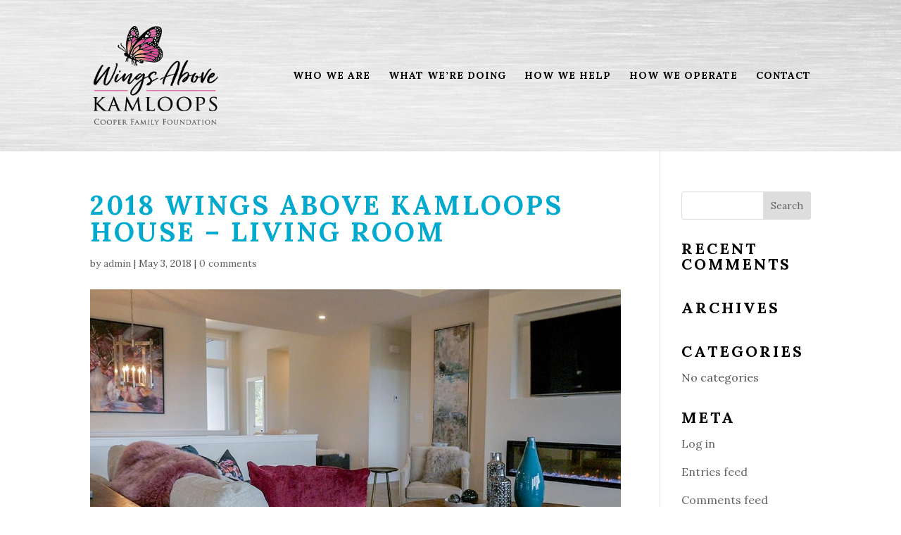

--- FILE ---
content_type: text/css
request_url: https://cooperfamilyfoundation.com/wp-content/themes/cooper-family-foundation/style.css?ver=4.27.4
body_size: 60
content:
/*---------------------------------------------------------------------------------

 Theme Name:   Cooper Family Foundation
 Theme URI:    
 Description:  Divi child theme for cooperfamilyfoundation.com
 Author:       Wayside
 Author URI:   https://waysideco.ca/
 Template:     Divi
 Version:      1.0.0
 License:      GNU General Public License v2 or later
 License URI:  http://www.gnu.org/licenses/gpl-2.0.html

------------------------------ ADDITIONAL CSS HERE ------------------------------*/

--- FILE ---
content_type: text/css
request_url: https://cooperfamilyfoundation.com/wp-content/et-cache/global/et-divi-customizer-global.min.css?ver=1749500411
body_size: 3043
content:
body,.et_pb_column_1_2 .et_quote_content blockquote cite,.et_pb_column_1_2 .et_link_content a.et_link_main_url,.et_pb_column_1_3 .et_quote_content blockquote cite,.et_pb_column_3_8 .et_quote_content blockquote cite,.et_pb_column_1_4 .et_quote_content blockquote cite,.et_pb_blog_grid .et_quote_content blockquote cite,.et_pb_column_1_3 .et_link_content a.et_link_main_url,.et_pb_column_3_8 .et_link_content a.et_link_main_url,.et_pb_column_1_4 .et_link_content a.et_link_main_url,.et_pb_blog_grid .et_link_content a.et_link_main_url,body .et_pb_bg_layout_light .et_pb_post p,body .et_pb_bg_layout_dark .et_pb_post p{font-size:16px}.et_pb_slide_content,.et_pb_best_value{font-size:18px}body{color:#545454}h1,h2,h3,h4,h5,h6{color:#000000}body{line-height:2em}#et_search_icon:hover,.mobile_menu_bar:before,.mobile_menu_bar:after,.et_toggle_slide_menu:after,.et-social-icon a:hover,.et_pb_sum,.et_pb_pricing li a,.et_pb_pricing_table_button,.et_overlay:before,.entry-summary p.price ins,.et_pb_member_social_links a:hover,.et_pb_widget li a:hover,.et_pb_filterable_portfolio .et_pb_portfolio_filters li a.active,.et_pb_filterable_portfolio .et_pb_portofolio_pagination ul li a.active,.et_pb_gallery .et_pb_gallery_pagination ul li a.active,.wp-pagenavi span.current,.wp-pagenavi a:hover,.nav-single a,.tagged_as a,.posted_in a{color:#00a9ce}.et_pb_contact_submit,.et_password_protected_form .et_submit_button,.et_pb_bg_layout_light .et_pb_newsletter_button,.comment-reply-link,.form-submit .et_pb_button,.et_pb_bg_layout_light .et_pb_promo_button,.et_pb_bg_layout_light .et_pb_more_button,.et_pb_contact p input[type="checkbox"]:checked+label i:before,.et_pb_bg_layout_light.et_pb_module.et_pb_button{color:#00a9ce}.footer-widget h4{color:#00a9ce}.et-search-form,.nav li ul,.et_mobile_menu,.footer-widget li:before,.et_pb_pricing li:before,blockquote{border-color:#00a9ce}.et_pb_counter_amount,.et_pb_featured_table .et_pb_pricing_heading,.et_quote_content,.et_link_content,.et_audio_content,.et_pb_post_slider.et_pb_bg_layout_dark,.et_slide_in_menu_container,.et_pb_contact p input[type="radio"]:checked+label i:before{background-color:#00a9ce}a{color:#00a9ce}.et_secondary_nav_enabled #page-container #top-header{background-color:#df4a9a!important}#et-secondary-nav li ul{background-color:#df4a9a}.et_header_style_centered .mobile_nav .select_page,.et_header_style_split .mobile_nav .select_page,.et_nav_text_color_light #top-menu>li>a,.et_nav_text_color_dark #top-menu>li>a,#top-menu a,.et_mobile_menu li a,.et_nav_text_color_light .et_mobile_menu li a,.et_nav_text_color_dark .et_mobile_menu li a,#et_search_icon:before,.et_search_form_container input,span.et_close_search_field:after,#et-top-navigation .et-cart-info{color:#000000}.et_search_form_container input::-moz-placeholder{color:#000000}.et_search_form_container input::-webkit-input-placeholder{color:#000000}.et_search_form_container input:-ms-input-placeholder{color:#000000}#top-menu li a,.et_search_form_container input{font-weight:bold;font-style:normal;text-transform:uppercase;text-decoration:none;letter-spacing:1px}.et_search_form_container input::-moz-placeholder{font-weight:bold;font-style:normal;text-transform:uppercase;text-decoration:none;letter-spacing:1px}.et_search_form_container input::-webkit-input-placeholder{font-weight:bold;font-style:normal;text-transform:uppercase;text-decoration:none;letter-spacing:1px}.et_search_form_container input:-ms-input-placeholder{font-weight:bold;font-style:normal;text-transform:uppercase;text-decoration:none;letter-spacing:1px}#top-menu li.current-menu-ancestor>a,#top-menu li.current-menu-item>a,#top-menu li.current_page_item>a{color:#00a9ce}#main-footer{background-color:#ffffff}#main-footer .footer-widget h4,#main-footer .widget_block h1,#main-footer .widget_block h2,#main-footer .widget_block h3,#main-footer .widget_block h4,#main-footer .widget_block h5,#main-footer .widget_block h6{color:#00a9ce}.footer-widget li:before{border-color:#00a9ce}#footer-widgets .footer-widget li:before{top:10.6px}#et-footer-nav{background-color:#ffffff}.bottom-nav,.bottom-nav a,.bottom-nav li.current-menu-item a{color:#54544f}#et-footer-nav .bottom-nav li.current-menu-item a{color:#54544f}.bottom-nav{letter-spacing:1px}.bottom-nav a{font-weight:bold;font-style:normal;text-transform:none;text-decoration:none}#footer-bottom{background-color:#ffffff}#footer-info,#footer-info a{color:#54544f}#footer-info{font-size:12px}#footer-bottom .et-social-icon a{font-size:14px}#footer-bottom .et-social-icon a{color:#00a9ce}body .et_pb_button{font-size:14px;border-width:0px!important;border-color:#000000;border-radius:2px;font-weight:bold;font-style:normal;text-transform:uppercase;text-decoration:none;;letter-spacing:1px}body.et_pb_button_helper_class .et_pb_button,body.et_pb_button_helper_class .et_pb_module.et_pb_button{color:#0a0a0a}body .et_pb_button:after{content:'9';font-size:14px}body .et_pb_bg_layout_light.et_pb_button:hover,body .et_pb_bg_layout_light .et_pb_button:hover,body .et_pb_button:hover{border-radius:2px;letter-spacing:1px}h1,h2,h3,h4,h5,h6,.et_quote_content blockquote p,.et_pb_slide_description .et_pb_slide_title{font-weight:normal;font-style:normal;text-transform:uppercase;text-decoration:none;letter-spacing:3px}@media only screen and (min-width:981px){.et_pb_section{padding:2% 0}.et_pb_fullwidth_section{padding:0}.et_pb_row{padding:3% 0}.et_header_style_left #et-top-navigation,.et_header_style_split #et-top-navigation{padding:100px 0 0 0}.et_header_style_left #et-top-navigation nav>ul>li>a,.et_header_style_split #et-top-navigation nav>ul>li>a{padding-bottom:100px}.et_header_style_split .centered-inline-logo-wrap{width:200px;margin:-200px 0}.et_header_style_split .centered-inline-logo-wrap #logo{max-height:200px}.et_pb_svg_logo.et_header_style_split .centered-inline-logo-wrap #logo{height:200px}.et_header_style_centered #top-menu>li>a{padding-bottom:36px}.et_header_style_slide #et-top-navigation,.et_header_style_fullscreen #et-top-navigation{padding:91px 0 91px 0!important}.et_header_style_centered #main-header .logo_container{height:200px}#logo{max-height:65%}.et_pb_svg_logo #logo{height:65%}.et_header_style_centered.et_hide_primary_logo #main-header:not(.et-fixed-header) .logo_container,.et_header_style_centered.et_hide_fixed_logo #main-header.et-fixed-header .logo_container{height:36px}.et_fixed_nav #page-container .et-fixed-header#top-header{background-color:#df4a9a!important}.et_fixed_nav #page-container .et-fixed-header#top-header #et-secondary-nav li ul{background-color:#df4a9a}.et-fixed-header #top-menu a,.et-fixed-header #et_search_icon:before,.et-fixed-header #et_top_search .et-search-form input,.et-fixed-header .et_search_form_container input,.et-fixed-header .et_close_search_field:after,.et-fixed-header #et-top-navigation .et-cart-info{color:#000000!important}.et-fixed-header .et_search_form_container input::-moz-placeholder{color:#000000!important}.et-fixed-header .et_search_form_container input::-webkit-input-placeholder{color:#000000!important}.et-fixed-header .et_search_form_container input:-ms-input-placeholder{color:#000000!important}.et-fixed-header #top-menu li.current-menu-ancestor>a,.et-fixed-header #top-menu li.current-menu-item>a,.et-fixed-header #top-menu li.current_page_item>a{color:#00a9ce!important}}@media only screen and (min-width:1350px){.et_pb_row{padding:40px 0}.et_pb_section{padding:27px 0}.single.et_pb_pagebuilder_layout.et_full_width_page .et_post_meta_wrapper{padding-top:121px}.et_pb_fullwidth_section{padding:0}}h1,h1.et_pb_contact_main_title,.et_pb_title_container h1{font-size:38px}h2,.product .related h2,.et_pb_column_1_2 .et_quote_content blockquote p{font-size:32px}h3{font-size:27px}h4,.et_pb_circle_counter h3,.et_pb_number_counter h3,.et_pb_column_1_3 .et_pb_post h2,.et_pb_column_1_4 .et_pb_post h2,.et_pb_blog_grid h2,.et_pb_column_1_3 .et_quote_content blockquote p,.et_pb_column_3_8 .et_quote_content blockquote p,.et_pb_column_1_4 .et_quote_content blockquote p,.et_pb_blog_grid .et_quote_content blockquote p,.et_pb_column_1_3 .et_link_content h2,.et_pb_column_3_8 .et_link_content h2,.et_pb_column_1_4 .et_link_content h2,.et_pb_blog_grid .et_link_content h2,.et_pb_column_1_3 .et_audio_content h2,.et_pb_column_3_8 .et_audio_content h2,.et_pb_column_1_4 .et_audio_content h2,.et_pb_blog_grid .et_audio_content h2,.et_pb_column_3_8 .et_pb_audio_module_content h2,.et_pb_column_1_3 .et_pb_audio_module_content h2,.et_pb_gallery_grid .et_pb_gallery_item h3,.et_pb_portfolio_grid .et_pb_portfolio_item h2,.et_pb_filterable_portfolio_grid .et_pb_portfolio_item h2{font-size:22px}h5{font-size:20px}h6{font-size:17px}.et_pb_slide_description .et_pb_slide_title{font-size:58px}.et_pb_gallery_grid .et_pb_gallery_item h3,.et_pb_portfolio_grid .et_pb_portfolio_item h2,.et_pb_filterable_portfolio_grid .et_pb_portfolio_item h2,.et_pb_column_1_4 .et_pb_audio_module_content h2{font-size:20px}@media only screen and (max-width:980px){.et_pb_row,.et_pb_column .et_pb_row_inner{padding:0px 0}}	h1,h2,h3,h4,h5,h6{font-family:'Merriweather',Georgia,"Times New Roman",serif}body,input,textarea,select{font-family:'Merriweather',Georgia,"Times New Roman",serif}body,input,textarea,select{font-family:'Lora',serif}::selection{background:#00a9ce;color:#ffffff}::-moz-selection{background:#00a9ce;color:#ffffff}h1,h2,h3,h4,h5,h6{font-family:'Lora',serif;font-weight:700}h1{color:#00a9ce}.header_color{color:#00a9ce;font-size:23px}.header_size{font-size:23px}#main-header,#main-footer{background:#f7f7f7 url(http://cooperfamilyfoundation.com/wp-content/uploads/2017/08/alupanel-texture-banner-muted.jpg) no-repeat;background-size:cover}@media (max-width:980px){.et_header_style_left .logo_container{position:relative;width:150px;height:100%;margin:0 auto -60px auto}.et_header_style_left #logo,.et_header_style_split #logo{max-width:100%}}#et-footer-nav .bottom-nav li.current-menu-item a{color:#00a9ce!important}#top-menu-nav>ul>li>a:hover,.bottom-nav a:hover{opacity:1;color:#94B262}a{-webkit-transition:all .4s ease-in-out;-moz-transition:all .4s ease-in-out;transition:all .4s ease-in-out}a:hover{color:#DF4A9A}.et_pb_button{padding:1em 3em 1em 2em!important;background-color:#df4a9a;background-image:linear-gradient(to top right,#FAD6CD,#F8A879,#DF4A9A)}.et_pb_button:hover,.et_pb_bg_layout_light .et_pb_button:hover,.et_pb_bg_layout_light.et_pb_button:hover,.et_pb_contact_reset:hover,.et_pb_contact_submit:hover,.et_pb_pricing_table_button:hover{background-color:#df4a9a;background-image:linear-gradient(to top right,#F8A879,#DF4A9A)}.et-social-icons{float:left}.et-social-icons li{margin-right:20px;margin-left:0}.mfp-title{visibility:hidden}blockquote{border-color:#e0499a;background-color:#f7f7f7;color:#e0499a;padding:20px 30px;font-style:italic;font-weight:bold}.italic_text{font-style:italic;color:black}#main-footer{margin-top:120px}#media_image-5 img{margin-top:-120px}#footer-widgets{padding:2% 0 0}@media (min-width:981px){.et_pb_gutters3.et_pb_footer_columns2 .footer-widget:first-child{width:29.666%}.et_pb_gutters3.et_pb_footer_columns2 .footer-widget:last-child{width:64.833%;margin-top:2%}.et_pb_gutters3 .footer-widget{margin:0 5.5% 2% 0}img.image.wp-image-241.attachment-full.size-full{max-width:75%}}.et-social-facebook a.icon:before{content:" ";background-image:url(http://cooperfamilyfoundation.com/wp-content/uploads/2017/08/FB-FindUsonFacebook-online-100.png);display:block;width:100px;height:18px}.vertical-tabs{border:0}.vertical-tabs .et_pb_tabs_controls{float:left;width:29.666%;margin-right:5.5%;background-color:transparent}.vertical-tabs .et_pb_tabs_controls li{float:none}.vertical-tabs .et_pb_tabs_controls li a{padding:10px 0 5px 0;border-bottom:3px solid transparent;color:#000000!important;text-transform:uppercase;font-size:23px;letter-spacing:3px}.vertical-tabs ul.et_pb_tabs_controls:after{border:0}.vertical-tabs .et_pb_tabs_controls li{background-color:transparent;border:0}.vertical-tabs .et_pb_tabs_controls li.et_pb_tab_active a,.vertical-tabs .et_pb_tabs_controls li a:hover{color:#00a9ce!important;border-bottom:3px solid #00a9ce}.vertical-tabs .et_pb_all_tabs{width:64.833%;float:right;background:none}.vertical-tabs .et_pb_tab{padding:0}.partner-logo-row .et_pb_module.et_pb_image{width:15.83%;margin:0 1% 0 0;float:left}.partner-logo-row .et_pb_module.et_pb_image:last-child{margin:0}.sponsor-gallery .et_pb_gallery_item{margin:0!important;clear:none!important;width:16.66%!important}body,input,textarea,select{font-family:'Lora',serif}::selection{background:#00a9ce;color:#ffffff}::-moz-selection{background:#00a9ce;color:#ffffff}p:last-of-type{padding-bottom:1em}h1,h2,h3,h4,h5,h6{font-family:'Lora',serif;font-weight:700}h1{color:#00a9ce}.et_pb_slide_description .et_pb_slide_title{padding-bottom:1em}@media (max-width:980px){.et_pb_slide_description .et_pb_slide_title{font-weight:700!important;font-size:38px!important}.et_pb_slide_description{padding-right:0;padding-left:0}.et_pb_slider .et_pb_container{width:100%}}.et_pb_fullwidth_slider_0.et_pb_slider .et_pb_button_wrapper,.et_pb_fullwidth_slider_1.et_pb_slider .et_pb_button_wrapper,.et_pb_fullwidth_slider_2.et_pb_slider .et_pb_button_wrapper,.et_pb_fullwidth_slider_3.et_pb_slider .et_pb_button_wrapper,.et_pb_fullwidth_slider_4.et_pb_slider .et_pb_button_wrapper{text-align:left;background:rgba(0,0,0,0.8);padding-bottom:30px;padding-left:30px}.header_color{color:#00a9ce;font-size:23px}.header_size{font-size:23px}small,sub,sup{font-size:smaller}#main-header,#main-footer{background:#f7f7f7 url(http://cooperfamilyfoundation.com/wp-content/uploads/2017/08/alupanel-texture-banner-muted.jpg) no-repeat;background-size:cover}@media (max-width:980px){.et_header_style_left .logo_container{position:relative;width:150px;height:100%;margin:0 auto -60px auto}.et_header_style_left #logo,.et_header_style_split #logo{max-width:100%}}#et-footer-nav .bottom-nav li.current-menu-item a{color:#00a9ce!important}#top-menu-nav>ul>li>a:hover,.bottom-nav a:hover{opacity:1;color:#94B262}a{-webkit-transition:all .4s ease-in-out;-moz-transition:all .4s ease-in-out;transition:all .4s ease-in-out}a:hover{color:#DF4A9A}.et_pb_button{padding:1em 3em 1em 2em!important;background-color:#df4a9a;background-image:linear-gradient(to top right,#FAD6CD,#F8A879,#DF4A9A)}.et_pb_button:hover,.et_pb_bg_layout_light .et_pb_button:hover,.et_pb_bg_layout_light.et_pb_button:hover,.et_pb_contact_reset:hover,.et_pb_contact_submit:hover,.et_pb_pricing_table_button:hover{background-color:#df4a9a;background-image:linear-gradient(to top right,#F8A879,#DF4A9A)}.et-social-icons{float:left}.et-social-icons li{margin-right:20px;margin-left:0}.mfp-title{visibility:hidden}blockquote{border-color:#e0499a;background-color:#f7f7f7;color:#e0499a;padding:20px 30px;font-style:italic;font-weight:bold}.italic_text{font-style:italic;color:black}#main-footer{margin-top:120px}#media_image-5 img{margin-top:-120px}#footer-widgets{padding:2% 0 0}@media (min-width:981px){.et_pb_gutters3.et_pb_footer_columns2 .footer-widget:first-child{width:29.666%}.et_pb_gutters3.et_pb_footer_columns2 .footer-widget:last-child{width:64.833%;margin-top:2%}.et_pb_gutters3 .footer-widget{margin:0 5.5% 2% 0}img.image.wp-image-241.attachment-full.size-full{max-width:75%}}.et-social-facebook a.icon:before{content:" ";background-image:url(http://cooperfamilyfoundation.com/wp-content/uploads/2017/08/FB-FindUsonFacebook-online-100.png);display:block;width:100px;height:18px}.vertical-tabs{border:0}.vertical-tabs .et_pb_tabs_controls{float:left;width:29.666%;margin-right:5.5%;background-color:transparent}.vertical-tabs .et_pb_tabs_controls li{float:none}.vertical-tabs .et_pb_tabs_controls li a{padding:10px 0 5px 0;border-bottom:3px solid transparent;color:#aaaaaa!important;text-transform:uppercase;font-size:23px;letter-spacing:3px}.vertical-tabs ul.et_pb_tabs_controls:after{border:0}.vertical-tabs .et_pb_tabs_controls li{background-color:transparent;border:0}.vertical-tabs .et_pb_tabs_controls li.et_pb_tab_active a,.vertical-tabs .et_pb_tabs_controls li a:hover{color:#00a9ce!important;border-bottom:3px solid #00a9ce}.vertical-tabs .et_pb_all_tabs{width:64.833%;float:right;background:none}.vertical-tabs .et_pb_tab{padding:0}@media (max-width:980px){.vertical-tabs .et_pb_all_tabs,.vertical-tabs .et_pb_tabs_controls{width:100%!important;margin-right:0!important}.vertical-tabs .et_pb_tabs_controls li{float:left;padding-right:1em;margin-bottom:1em}}.partner-logo-row .et_pb_module.et_pb_image{width:19.2%!important;margin:0 1% 0 0;float:left}.partner-logo-row .et_pb_module.et_pb_image:last-child{margin:0}@media (max-width:980px){.partner-logo-row .et_pb_module.et_pb_image{width:33.33%!important}}@media (max-width:767px){.partner-logo-row .et_pb_module.et_pb_image{width:50%!important}}@media (max-width:479px){.partner-logo-row .et_pb_module.et_pb_image{width:100%!important;margin:0!important}}.sponsor-gallery .et_pb_gallery_item{margin:0!important;clear:none!important;width:16.66%!important}